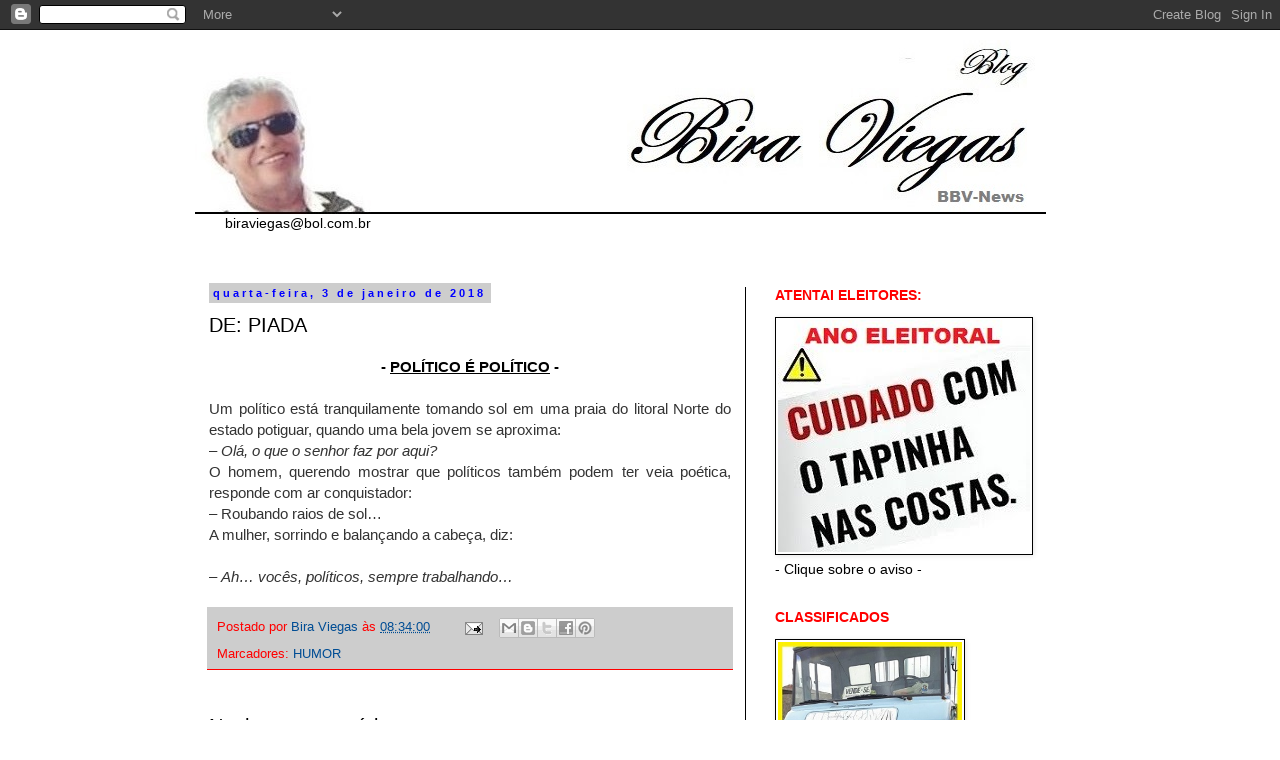

--- FILE ---
content_type: text/html; charset=UTF-8
request_url: https://bira-viegas.blogspot.com/2018/01/de-piada_3.html
body_size: 16333
content:
<!DOCTYPE html>
<html class='v2' dir='ltr' lang='pt-BR'>
<head>
<link href='https://www.blogger.com/static/v1/widgets/335934321-css_bundle_v2.css' rel='stylesheet' type='text/css'/>
<meta content='width=1100' name='viewport'/>
<meta content='text/html; charset=UTF-8' http-equiv='Content-Type'/>
<meta content='blogger' name='generator'/>
<link href='https://bira-viegas.blogspot.com/favicon.ico' rel='icon' type='image/x-icon'/>
<link href='http://bira-viegas.blogspot.com/2018/01/de-piada_3.html' rel='canonical'/>
<link rel="alternate" type="application/atom+xml" title="Bira Viegas - Atom" href="https://bira-viegas.blogspot.com/feeds/posts/default" />
<link rel="alternate" type="application/rss+xml" title="Bira Viegas - RSS" href="https://bira-viegas.blogspot.com/feeds/posts/default?alt=rss" />
<link rel="service.post" type="application/atom+xml" title="Bira Viegas - Atom" href="https://www.blogger.com/feeds/7142240229899211113/posts/default" />

<link rel="alternate" type="application/atom+xml" title="Bira Viegas - Atom" href="https://bira-viegas.blogspot.com/feeds/5386939806062913624/comments/default" />
<!--Can't find substitution for tag [blog.ieCssRetrofitLinks]-->
<meta content='http://bira-viegas.blogspot.com/2018/01/de-piada_3.html' property='og:url'/>
<meta content='DE: PIADA' property='og:title'/>
<meta content=' - POLÍTICO É POLÍTICO  -     Um político está tranquilamente tomando sol em uma praia do litoral Norte do estado potiguar, quando uma bela ...' property='og:description'/>
<title>Bira Viegas: DE: PIADA</title>
<style id='page-skin-1' type='text/css'><!--
/*
-----------------------------------------------
Blogger Template Style
Name:     Simple
Designer: Blogger
URL:      www.blogger.com
----------------------------------------------- */
/* Content
----------------------------------------------- */
body {
font: normal normal 14px Arial, Tahoma, Helvetica, FreeSans, sans-serif;
color: #000000;
background: #ffffff none no-repeat scroll center center;
padding: 0 0 0 0;
}
html body .region-inner {
min-width: 0;
max-width: 100%;
width: auto;
}
h2 {
font-size: 22px;
}
a:link {
text-decoration:none;
color: #004d94;
}
a:visited {
text-decoration:none;
color: #0b5394;
}
a:hover {
text-decoration:underline;
color: #0000ff;
}
.body-fauxcolumn-outer .fauxcolumn-inner {
background: transparent none repeat scroll top left;
_background-image: none;
}
.body-fauxcolumn-outer .cap-top {
position: absolute;
z-index: 1;
height: 400px;
width: 100%;
}
.body-fauxcolumn-outer .cap-top .cap-left {
width: 100%;
background: transparent none repeat-x scroll top left;
_background-image: none;
}
.content-outer {
-moz-box-shadow: 0 0 0 rgba(0, 0, 0, .15);
-webkit-box-shadow: 0 0 0 rgba(0, 0, 0, .15);
-goog-ms-box-shadow: 0 0 0 #333333;
box-shadow: 0 0 0 rgba(0, 0, 0, .15);
margin-bottom: 1px;
}
.content-inner {
padding: 10px 40px;
}
.content-inner {
background-color: #ffffff;
}
/* Header
----------------------------------------------- */
.header-outer {
background: #ffffff none repeat-x scroll 0 -400px;
_background-image: none;
}
.Header h1 {
font: normal normal 42px 'Trebuchet MS',Trebuchet,Verdana,sans-serif;
color: #000000;
text-shadow: 0 0 0 rgba(0, 0, 0, .2);
}
.Header h1 a {
color: #000000;
}
.Header .description {
font-size: 18px;
color: #000000;
}
.header-inner .Header .titlewrapper {
padding: 22px 0;
}
.header-inner .Header .descriptionwrapper {
padding: 0 0;
}
/* Tabs
----------------------------------------------- */
.tabs-inner .section:first-child {
border-top: 0 solid #000000;
}
.tabs-inner .section:first-child ul {
margin-top: -1px;
border-top: 1px solid #000000;
border-left: 1px solid #000000;
border-right: 1px solid #000000;
}
.tabs-inner .widget ul {
background: #ffffff none repeat-x scroll 0 -800px;
_background-image: none;
border-bottom: 1px solid #000000;
margin-top: 0;
margin-left: -30px;
margin-right: -30px;
}
.tabs-inner .widget li a {
display: inline-block;
padding: .6em 1em;
font: normal normal 14px Arial, Tahoma, Helvetica, FreeSans, sans-serif;
color: #000000;
border-left: 1px solid #ffffff;
border-right: 1px solid #000000;
}
.tabs-inner .widget li:first-child a {
border-left: none;
}
.tabs-inner .widget li.selected a, .tabs-inner .widget li a:hover {
color: #000000;
background-color: #e0e0e0;
text-decoration: none;
}
/* Columns
----------------------------------------------- */
.main-outer {
border-top: 0 solid #000000;
}
.fauxcolumn-left-outer .fauxcolumn-inner {
border-right: 1px solid #000000;
}
.fauxcolumn-right-outer .fauxcolumn-inner {
border-left: 1px solid #000000;
}
/* Headings
----------------------------------------------- */
div.widget > h2,
div.widget h2.title {
margin: 0 0 1em 0;
font: normal bold 14px Arial, Tahoma, Helvetica, FreeSans, sans-serif;
color: #ff0000;
}
/* Widgets
----------------------------------------------- */
.widget .zippy {
color: #727272;
text-shadow: 2px 2px 1px rgba(0, 0, 0, .1);
}
.widget .popular-posts ul {
list-style: none;
}
/* Posts
----------------------------------------------- */
h2.date-header {
font: normal bold 11px Arial, Tahoma, Helvetica, FreeSans, sans-serif;
}
.date-header span {
background-color: #cdcdcd;
color: #0000ff;
padding: 0.4em;
letter-spacing: 3px;
margin: inherit;
}
.main-inner {
padding-top: 35px;
padding-bottom: 65px;
}
.main-inner .column-center-inner {
padding: 0 0;
}
.main-inner .column-center-inner .section {
margin: 0 1em;
}
.post {
margin: 0 0 45px 0;
}
h3.post-title, .comments h4 {
font: normal normal 20px Impact, sans-serif;
margin: .75em 0 0;
}
.post-body {
font-size: 110%;
line-height: 1.4;
position: relative;
}
.post-body img, .post-body .tr-caption-container, .Profile img, .Image img,
.BlogList .item-thumbnail img {
padding: 2px;
background: #ffffff;
border: 1px solid #000000;
-moz-box-shadow: 1px 1px 5px rgba(0, 0, 0, .1);
-webkit-box-shadow: 1px 1px 5px rgba(0, 0, 0, .1);
box-shadow: 1px 1px 5px rgba(0, 0, 0, .1);
}
.post-body img, .post-body .tr-caption-container {
padding: 5px;
}
.post-body .tr-caption-container {
color: #000000;
}
.post-body .tr-caption-container img {
padding: 0;
background: transparent;
border: none;
-moz-box-shadow: 0 0 0 rgba(0, 0, 0, .1);
-webkit-box-shadow: 0 0 0 rgba(0, 0, 0, .1);
box-shadow: 0 0 0 rgba(0, 0, 0, .1);
}
.post-header {
margin: 0 0 1.5em;
line-height: 1.6;
font-size: 90%;
}
.post-footer {
margin: 20px -2px 0;
padding: 5px 10px;
color: #ff0000;
background-color: #cdcdcd;
border-bottom: 1px solid #ff0000;
line-height: 1.6;
font-size: 90%;
}
#comments .comment-author {
padding-top: 1.5em;
border-top: 1px solid #000000;
background-position: 0 1.5em;
}
#comments .comment-author:first-child {
padding-top: 0;
border-top: none;
}
.avatar-image-container {
margin: .2em 0 0;
}
#comments .avatar-image-container img {
border: 1px solid #000000;
}
/* Comments
----------------------------------------------- */
.comments .comments-content .icon.blog-author {
background-repeat: no-repeat;
background-image: url([data-uri]);
}
.comments .comments-content .loadmore a {
border-top: 1px solid #727272;
border-bottom: 1px solid #727272;
}
.comments .comment-thread.inline-thread {
background-color: #cdcdcd;
}
.comments .continue {
border-top: 2px solid #727272;
}
/* Accents
---------------------------------------------- */
.section-columns td.columns-cell {
border-left: 1px solid #000000;
}
.blog-pager {
background: transparent url(//www.blogblog.com/1kt/simple/paging_dot.png) repeat-x scroll top center;
}
.blog-pager-older-link, .home-link,
.blog-pager-newer-link {
background-color: #ffffff;
padding: 5px;
}
.footer-outer {
border-top: 1px dashed #bbbbbb;
}
/* Mobile
----------------------------------------------- */
body.mobile  {
background-size: auto;
}
.mobile .body-fauxcolumn-outer {
background: transparent none repeat scroll top left;
}
.mobile .body-fauxcolumn-outer .cap-top {
background-size: 100% auto;
}
.mobile .content-outer {
-webkit-box-shadow: 0 0 3px rgba(0, 0, 0, .15);
box-shadow: 0 0 3px rgba(0, 0, 0, .15);
}
.mobile .tabs-inner .widget ul {
margin-left: 0;
margin-right: 0;
}
.mobile .post {
margin: 0;
}
.mobile .main-inner .column-center-inner .section {
margin: 0;
}
.mobile .date-header span {
padding: 0.1em 10px;
margin: 0 -10px;
}
.mobile h3.post-title {
margin: 0;
}
.mobile .blog-pager {
background: transparent none no-repeat scroll top center;
}
.mobile .footer-outer {
border-top: none;
}
.mobile .main-inner, .mobile .footer-inner {
background-color: #ffffff;
}
.mobile-index-contents {
color: #000000;
}
.mobile-link-button {
background-color: #004d94;
}
.mobile-link-button a:link, .mobile-link-button a:visited {
color: #ffffff;
}
.mobile .tabs-inner .section:first-child {
border-top: none;
}
.mobile .tabs-inner .PageList .widget-content {
background-color: #e0e0e0;
color: #000000;
border-top: 1px solid #000000;
border-bottom: 1px solid #000000;
}
.mobile .tabs-inner .PageList .widget-content .pagelist-arrow {
border-left: 1px solid #000000;
}

--></style>
<style id='template-skin-1' type='text/css'><!--
body {
min-width: 970px;
}
.content-outer, .content-fauxcolumn-outer, .region-inner {
min-width: 970px;
max-width: 970px;
_width: 970px;
}
.main-inner .columns {
padding-left: 0px;
padding-right: 340px;
}
.main-inner .fauxcolumn-center-outer {
left: 0px;
right: 340px;
/* IE6 does not respect left and right together */
_width: expression(this.parentNode.offsetWidth -
parseInt("0px") -
parseInt("340px") + 'px');
}
.main-inner .fauxcolumn-left-outer {
width: 0px;
}
.main-inner .fauxcolumn-right-outer {
width: 340px;
}
.main-inner .column-left-outer {
width: 0px;
right: 100%;
margin-left: -0px;
}
.main-inner .column-right-outer {
width: 340px;
margin-right: -340px;
}
#layout {
min-width: 0;
}
#layout .content-outer {
min-width: 0;
width: 800px;
}
#layout .region-inner {
min-width: 0;
width: auto;
}
body#layout div.add_widget {
padding: 8px;
}
body#layout div.add_widget a {
margin-left: 32px;
}
--></style>
<link href='https://www.blogger.com/dyn-css/authorization.css?targetBlogID=7142240229899211113&amp;zx=f101b3cf-28a9-4d09-a6ae-23c132e3c4ab' media='none' onload='if(media!=&#39;all&#39;)media=&#39;all&#39;' rel='stylesheet'/><noscript><link href='https://www.blogger.com/dyn-css/authorization.css?targetBlogID=7142240229899211113&amp;zx=f101b3cf-28a9-4d09-a6ae-23c132e3c4ab' rel='stylesheet'/></noscript>
<meta name='google-adsense-platform-account' content='ca-host-pub-1556223355139109'/>
<meta name='google-adsense-platform-domain' content='blogspot.com'/>

</head>
<body class='loading variant-simplysimple'>
<div class='navbar section' id='navbar' name='Navbar'><div class='widget Navbar' data-version='1' id='Navbar1'><script type="text/javascript">
    function setAttributeOnload(object, attribute, val) {
      if(window.addEventListener) {
        window.addEventListener('load',
          function(){ object[attribute] = val; }, false);
      } else {
        window.attachEvent('onload', function(){ object[attribute] = val; });
      }
    }
  </script>
<div id="navbar-iframe-container"></div>
<script type="text/javascript" src="https://apis.google.com/js/platform.js"></script>
<script type="text/javascript">
      gapi.load("gapi.iframes:gapi.iframes.style.bubble", function() {
        if (gapi.iframes && gapi.iframes.getContext) {
          gapi.iframes.getContext().openChild({
              url: 'https://www.blogger.com/navbar/7142240229899211113?po\x3d5386939806062913624\x26origin\x3dhttps://bira-viegas.blogspot.com',
              where: document.getElementById("navbar-iframe-container"),
              id: "navbar-iframe"
          });
        }
      });
    </script><script type="text/javascript">
(function() {
var script = document.createElement('script');
script.type = 'text/javascript';
script.src = '//pagead2.googlesyndication.com/pagead/js/google_top_exp.js';
var head = document.getElementsByTagName('head')[0];
if (head) {
head.appendChild(script);
}})();
</script>
</div></div>
<div class='body-fauxcolumns'>
<div class='fauxcolumn-outer body-fauxcolumn-outer'>
<div class='cap-top'>
<div class='cap-left'></div>
<div class='cap-right'></div>
</div>
<div class='fauxborder-left'>
<div class='fauxborder-right'></div>
<div class='fauxcolumn-inner'>
</div>
</div>
<div class='cap-bottom'>
<div class='cap-left'></div>
<div class='cap-right'></div>
</div>
</div>
</div>
<div class='content'>
<div class='content-fauxcolumns'>
<div class='fauxcolumn-outer content-fauxcolumn-outer'>
<div class='cap-top'>
<div class='cap-left'></div>
<div class='cap-right'></div>
</div>
<div class='fauxborder-left'>
<div class='fauxborder-right'></div>
<div class='fauxcolumn-inner'>
</div>
</div>
<div class='cap-bottom'>
<div class='cap-left'></div>
<div class='cap-right'></div>
</div>
</div>
</div>
<div class='content-outer'>
<div class='content-cap-top cap-top'>
<div class='cap-left'></div>
<div class='cap-right'></div>
</div>
<div class='fauxborder-left content-fauxborder-left'>
<div class='fauxborder-right content-fauxborder-right'></div>
<div class='content-inner'>
<header>
<div class='header-outer'>
<div class='header-cap-top cap-top'>
<div class='cap-left'></div>
<div class='cap-right'></div>
</div>
<div class='fauxborder-left header-fauxborder-left'>
<div class='fauxborder-right header-fauxborder-right'></div>
<div class='region-inner header-inner'>
<div class='header section' id='header' name='Cabeçalho'><div class='widget Header' data-version='1' id='Header1'>
<div id='header-inner'>
<a href='https://bira-viegas.blogspot.com/' style='display: block'>
<img alt='Bira Viegas' height='174px; ' id='Header1_headerimg' src='https://blogger.googleusercontent.com/img/b/R29vZ2xl/AVvXsEgLwoWm2pWHZ9EZ5bausR62-52YSPPtmk-_JY18EIimkiIyo6BiP5aypYWDX2ey3JrkgPKa57kLeyScJulh8U75ng6T6zc1eJcFNo4tj7IJFYtZ8XxXeKzHcVU7epPgpk5lIY2iO9k-pD0v/s1600/blog-bira-viegas.jpg' style='display: block' width='851px; '/>
</a>
</div>
</div></div>
</div>
</div>
<div class='header-cap-bottom cap-bottom'>
<div class='cap-left'></div>
<div class='cap-right'></div>
</div>
</div>
</header>
<div class='tabs-outer'>
<div class='tabs-cap-top cap-top'>
<div class='cap-left'></div>
<div class='cap-right'></div>
</div>
<div class='fauxborder-left tabs-fauxborder-left'>
<div class='fauxborder-right tabs-fauxborder-right'></div>
<div class='region-inner tabs-inner'>
<div class='tabs section' id='crosscol' name='Entre colunas'><div class='widget Text' data-version='1' id='Text1'>
<h2 class='title'>A LUTA CONTINUA!</h2>
<div class='widget-content'>
biraviegas@bol.com.br<br /><br />
</div>
<div class='clear'></div>
</div></div>
<div class='tabs no-items section' id='crosscol-overflow' name='Cross-Column 2'></div>
</div>
</div>
<div class='tabs-cap-bottom cap-bottom'>
<div class='cap-left'></div>
<div class='cap-right'></div>
</div>
</div>
<div class='main-outer'>
<div class='main-cap-top cap-top'>
<div class='cap-left'></div>
<div class='cap-right'></div>
</div>
<div class='fauxborder-left main-fauxborder-left'>
<div class='fauxborder-right main-fauxborder-right'></div>
<div class='region-inner main-inner'>
<div class='columns fauxcolumns'>
<div class='fauxcolumn-outer fauxcolumn-center-outer'>
<div class='cap-top'>
<div class='cap-left'></div>
<div class='cap-right'></div>
</div>
<div class='fauxborder-left'>
<div class='fauxborder-right'></div>
<div class='fauxcolumn-inner'>
</div>
</div>
<div class='cap-bottom'>
<div class='cap-left'></div>
<div class='cap-right'></div>
</div>
</div>
<div class='fauxcolumn-outer fauxcolumn-left-outer'>
<div class='cap-top'>
<div class='cap-left'></div>
<div class='cap-right'></div>
</div>
<div class='fauxborder-left'>
<div class='fauxborder-right'></div>
<div class='fauxcolumn-inner'>
</div>
</div>
<div class='cap-bottom'>
<div class='cap-left'></div>
<div class='cap-right'></div>
</div>
</div>
<div class='fauxcolumn-outer fauxcolumn-right-outer'>
<div class='cap-top'>
<div class='cap-left'></div>
<div class='cap-right'></div>
</div>
<div class='fauxborder-left'>
<div class='fauxborder-right'></div>
<div class='fauxcolumn-inner'>
</div>
</div>
<div class='cap-bottom'>
<div class='cap-left'></div>
<div class='cap-right'></div>
</div>
</div>
<!-- corrects IE6 width calculation -->
<div class='columns-inner'>
<div class='column-center-outer'>
<div class='column-center-inner'>
<div class='main section' id='main' name='Principal'><div class='widget Blog' data-version='1' id='Blog1'>
<div class='blog-posts hfeed'>

          <div class="date-outer">
        
<h2 class='date-header'><span>quarta-feira, 3 de janeiro de 2018</span></h2>

          <div class="date-posts">
        
<div class='post-outer'>
<div class='post hentry uncustomized-post-template' itemprop='blogPost' itemscope='itemscope' itemtype='http://schema.org/BlogPosting'>
<meta content='7142240229899211113' itemprop='blogId'/>
<meta content='5386939806062913624' itemprop='postId'/>
<a name='5386939806062913624'></a>
<h3 class='post-title entry-title' itemprop='name'>
DE: PIADA
</h3>
<div class='post-header'>
<div class='post-header-line-1'></div>
</div>
<div class='post-body entry-content' id='post-body-5386939806062913624' itemprop='description articleBody'>
<div style="text-align: center;">
<span style="background-color: white; color: black; font-family: &quot;arial&quot; , &quot;helvetica&quot; , sans-serif;"><b>- <u>POLÍTICO É POLÍTICO</u> -</b></span></div>
<div align="center" style="text-align: justify;">
<span style="color: black; font-family: &quot;arial&quot; , &quot;helvetica&quot; , sans-serif;"><span style="background-color: white; color: #333333; display: inline; float: none; font-style: normal; font-variant: normal; font-weight: 300; letter-spacing: normal; text-align: left; text-decoration: none; text-indent: 0px; text-transform: none; white-space: normal; word-spacing: 0px; word-wrap: break-word;"><b><br /></b></span></span></div>
<div style="text-align: justify;">
<span style="font-family: &quot;arial&quot; , &quot;helvetica&quot; , sans-serif;"><span style="background-color: white; color: #333333; display: inline; float: none; font-style: normal; font-variant: normal; font-weight: 300; letter-spacing: normal; text-align: left; text-decoration: none; text-indent: 0px; text-transform: none; white-space: normal; word-spacing: 0px; word-wrap: break-word;">Um político está tranquilamente tomando sol em uma praia do litoral Norte do estado potiguar, quando uma bela jovem se aproxima:</span><br style="-webkit-text-stroke-width: 0px; background-color: transparent; box-sizing: border-box; color: #333333; font-style: normal; font-variant: normal; font-weight: 300; letter-spacing: normal; orphans: 2; text-align: left; text-decoration: none; text-indent: 0px; text-transform: none; white-space: normal; word-spacing: 0px;" /><span style="background-color: white; color: #333333; display: inline; float: none; font-style: normal; font-variant: normal; font-weight: 300; letter-spacing: normal; text-align: left; text-decoration: none; text-indent: 0px; text-transform: none; white-space: normal; word-spacing: 0px; word-wrap: break-word;"> &#8211; <i>Olá, o que o senhor faz por aqui?</i></span><br style="-webkit-text-stroke-width: 0px; background-color: transparent; box-sizing: border-box; color: #333333; font-style: normal; font-variant: normal; font-weight: 300; letter-spacing: normal; orphans: 2; text-align: left; text-decoration: none; text-indent: 0px; text-transform: none; white-space: normal; word-spacing: 0px;" /><span style="background-color: white; color: #333333; display: inline; float: none; font-style: normal; font-variant: normal; font-weight: 300; letter-spacing: normal; text-align: left; text-decoration: none; text-indent: 0px; text-transform: none; white-space: normal; word-spacing: 0px; word-wrap: break-word;"> O homem, querendo mostrar que políticos também podem ter veia poética, responde com ar conquistador:</span><br style="-webkit-text-stroke-width: 0px; background-color: transparent; box-sizing: border-box; color: #333333; font-style: normal; font-variant: normal; font-weight: 300; letter-spacing: normal; orphans: 2; text-align: left; text-decoration: none; text-indent: 0px; text-transform: none; white-space: normal; word-spacing: 0px;" /><span style="background-color: white; color: #333333; display: inline; float: none; font-style: normal; font-variant: normal; font-weight: 300; letter-spacing: normal; text-align: left; text-decoration: none; text-indent: 0px; text-transform: none; white-space: normal; word-spacing: 0px; word-wrap: break-word;"> &#8211; Roubando raios de sol&#8230;</span><br style="-webkit-text-stroke-width: 0px; background-color: transparent; box-sizing: border-box; color: #333333; font-style: normal; font-variant: normal; font-weight: 300; letter-spacing: normal; orphans: 2; text-align: left; text-decoration: none; text-indent: 0px; text-transform: none; white-space: normal; word-spacing: 0px;" /><span style="background-color: white; color: #333333; display: inline; float: none; font-style: normal; font-variant: normal; font-weight: 300; letter-spacing: normal; text-align: left; text-decoration: none; text-indent: 0px; text-transform: none; white-space: normal; word-spacing: 0px; word-wrap: break-word;"> A mulher, sorrindo e balançando a cabeça, diz:</span></span></div>
<div style="text-align: center;">
<br /></div>
<a name="more"></a><span style="background-color: white; color: #333333; display: inline; float: none; font-family: &quot;helvetica&quot; , &quot;arial&quot; , sans-serif; font-style: normal; font-variant: normal; font-weight: 300; letter-spacing: normal; text-align: left; text-decoration: none; text-indent: 0px; text-transform: none; white-space: normal; word-spacing: 0px; word-wrap: break-word;">&#8211; <i>Ah&#8230; vocês, políticos, sempre trabalhando&#8230;</i></span>
<div style='clear: both;'></div>
</div>
<div class='post-footer'>
<div class='post-footer-line post-footer-line-1'>
<span class='post-author vcard'>
Postado por
<span class='fn' itemprop='author' itemscope='itemscope' itemtype='http://schema.org/Person'>
<meta content='https://www.blogger.com/profile/03689432581993723803' itemprop='url'/>
<a class='g-profile' href='https://www.blogger.com/profile/03689432581993723803' rel='author' title='author profile'>
<span itemprop='name'>Bira Viegas</span>
</a>
</span>
</span>
<span class='post-timestamp'>
às
<meta content='http://bira-viegas.blogspot.com/2018/01/de-piada_3.html' itemprop='url'/>
<a class='timestamp-link' href='https://bira-viegas.blogspot.com/2018/01/de-piada_3.html' rel='bookmark' title='permanent link'><abbr class='published' itemprop='datePublished' title='2018-01-03T08:34:00-03:00'>08:34:00</abbr></a>
</span>
<span class='post-comment-link'>
</span>
<span class='post-icons'>
<span class='item-action'>
<a href='https://www.blogger.com/email-post/7142240229899211113/5386939806062913624' title='Enviar esta postagem'>
<img alt='' class='icon-action' height='13' src='https://resources.blogblog.com/img/icon18_email.gif' width='18'/>
</a>
</span>
<span class='item-control blog-admin pid-707795649'>
<a href='https://www.blogger.com/post-edit.g?blogID=7142240229899211113&postID=5386939806062913624&from=pencil' title='Editar post'>
<img alt='' class='icon-action' height='18' src='https://resources.blogblog.com/img/icon18_edit_allbkg.gif' width='18'/>
</a>
</span>
</span>
<div class='post-share-buttons goog-inline-block'>
<a class='goog-inline-block share-button sb-email' href='https://www.blogger.com/share-post.g?blogID=7142240229899211113&postID=5386939806062913624&target=email' target='_blank' title='Enviar por e-mail'><span class='share-button-link-text'>Enviar por e-mail</span></a><a class='goog-inline-block share-button sb-blog' href='https://www.blogger.com/share-post.g?blogID=7142240229899211113&postID=5386939806062913624&target=blog' onclick='window.open(this.href, "_blank", "height=270,width=475"); return false;' target='_blank' title='Postar no blog!'><span class='share-button-link-text'>Postar no blog!</span></a><a class='goog-inline-block share-button sb-twitter' href='https://www.blogger.com/share-post.g?blogID=7142240229899211113&postID=5386939806062913624&target=twitter' target='_blank' title='Compartilhar no X'><span class='share-button-link-text'>Compartilhar no X</span></a><a class='goog-inline-block share-button sb-facebook' href='https://www.blogger.com/share-post.g?blogID=7142240229899211113&postID=5386939806062913624&target=facebook' onclick='window.open(this.href, "_blank", "height=430,width=640"); return false;' target='_blank' title='Compartilhar no Facebook'><span class='share-button-link-text'>Compartilhar no Facebook</span></a><a class='goog-inline-block share-button sb-pinterest' href='https://www.blogger.com/share-post.g?blogID=7142240229899211113&postID=5386939806062913624&target=pinterest' target='_blank' title='Compartilhar com o Pinterest'><span class='share-button-link-text'>Compartilhar com o Pinterest</span></a>
</div>
</div>
<div class='post-footer-line post-footer-line-2'>
<span class='post-labels'>
Marcadores:
<a href='https://bira-viegas.blogspot.com/search/label/HUMOR' rel='tag'>HUMOR</a>
</span>
</div>
<div class='post-footer-line post-footer-line-3'>
<span class='post-location'>
</span>
</div>
</div>
</div>
<div class='comments' id='comments'>
<a name='comments'></a>
<h4>Nenhum comentário:</h4>
<div id='Blog1_comments-block-wrapper'>
<dl class='avatar-comment-indent' id='comments-block'>
</dl>
</div>
<p class='comment-footer'>
<a href='https://www.blogger.com/comment/fullpage/post/7142240229899211113/5386939806062913624' onclick=''>Postar um comentário</a>
</p>
</div>
</div>

        </div></div>
      
</div>
<div class='blog-pager' id='blog-pager'>
<span id='blog-pager-newer-link'>
<a class='blog-pager-newer-link' href='https://bira-viegas.blogspot.com/2018/01/excesso-de-sorte.html' id='Blog1_blog-pager-newer-link' title='Postagem mais recente'>Postagem mais recente</a>
</span>
<span id='blog-pager-older-link'>
<a class='blog-pager-older-link' href='https://bira-viegas.blogspot.com/2018/01/poesia-popular-nordestina_3.html' id='Blog1_blog-pager-older-link' title='Postagem mais antiga'>Postagem mais antiga</a>
</span>
<a class='home-link' href='https://bira-viegas.blogspot.com/'>Página inicial</a>
</div>
<div class='clear'></div>
<div class='post-feeds'>
<div class='feed-links'>
Assinar:
<a class='feed-link' href='https://bira-viegas.blogspot.com/feeds/5386939806062913624/comments/default' target='_blank' type='application/atom+xml'>Postar comentários (Atom)</a>
</div>
</div>
</div></div>
</div>
</div>
<div class='column-left-outer'>
<div class='column-left-inner'>
<aside>
</aside>
</div>
</div>
<div class='column-right-outer'>
<div class='column-right-inner'>
<aside>
<div class='sidebar section' id='sidebar-right-1'><div class='widget Image' data-version='1' id='Image5'>
<h2>ATENTAI ELEITORES:</h2>
<div class='widget-content'>
<a href='https://bira-viegas.blogspot.com.br/2018/05/atentai-eleitores-2018-e-ano-eleitoral.html'>
<img alt='ATENTAI ELEITORES:' height='232' id='Image5_img' src='https://blogger.googleusercontent.com/img/b/R29vZ2xl/AVvXsEi30CJ3b1HK7Ae9wxTk_Q7Ze4BV8iKc5hXeuA95cq48Oq6sc4GzvizAdPMXh8RPcl18BnfPsL3E7KM7aYv8WoIuwtclGTA0Cu_1mOa54Ps3PhBQOk4x8Cccqab7K8gD905UzPv_bDUnXrKt/s1600/ano+eleitoral.jpg' width='252'/>
</a>
<br/>
<span class='caption'>- Clique sobre o aviso -</span>
</div>
<div class='clear'></div>
</div><div class='widget Image' data-version='1' id='Image12'>
<h2>CLASSIFICADOS</h2>
<div class='widget-content'>
<img alt='CLASSIFICADOS' height='280' id='Image12_img' src='https://blogger.googleusercontent.com/img/b/R29vZ2xl/AVvXsEi4YY7gIK4RrdMdN-yI2l-7U2fSomlT3SqzJczcTXdmwvzwXhE6bf6eMAPqbZB7jx-LI8ogEkOSejGvMPN1_edzPzrqvFsc_i48xr8V_ZPCPkDkBpu7OhsjzUIJtiPLSmdnpB3DbA7tUIVn/s1600/Neguinho.jpg' width='184'/>
<br/>
</div>
<div class='clear'></div>
</div><div class='widget Profile' data-version='1' id='Profile1'>
<h2>Perfil</h2>
<div class='widget-content'>
<a href='https://www.blogger.com/profile/03689432581993723803'><img alt='Minha foto' class='profile-img' height='68' src='//blogger.googleusercontent.com/img/b/R29vZ2xl/AVvXsEhVzDL4Vc4RLpb552Ti7jTteowffvMQEtk7YEULNM72GgYqNwmzsnF2y72qubMV7dZyVE5DYb0PKeRKCk-btlvg-S4buFmPzo1v2CSuQUeonZJzTnGLsYSOMqFkorWTOg/s1600/*' width='80'/></a>
<dl class='profile-datablock'>
<dt class='profile-data'>
<a class='profile-name-link g-profile' href='https://www.blogger.com/profile/03689432581993723803' rel='author' style='background-image: url(//www.blogger.com/img/logo-16.png);'>
Bira Viegas
</a>
</dt>
</dl>
<a class='profile-link' href='https://www.blogger.com/profile/03689432581993723803' rel='author'>Ver meu perfil completo</a>
<div class='clear'></div>
</div>
</div><div class='widget HTML' data-version='1' id='HTML1'>
<h2 class='title'>Tradutor</h2>
<div class='widget-content'>
<div style="border:1px solid #ccc;padding:10px 4px 3px 4px;text-align:center;background-color:#efefef;">
<!--&#8211;GOOGLE TRANSLATE MINI FLAGS&#8211;--><div align="center"><!--&#8211; Add Portuguese to Chinese (Simplified) BETA &#8211;--><a
 target="_blank" rel="nofollow"
 onclick="window.open('http://www.google.com/translate?u='+encodeURIComponent(location.href)+'&langpair=pt%7Czh-CN&hl=pt&ie=UTF8'); return false;"
 title="Google-Translate-Chinese (Simplified) BETA"><img style="border: 0px solid ; cursor: pointer; width: 32px; height: 32px;" alt="Google-Translate-Chinese" src="//lh5.ggpht.com/_mcq01yDJ2uY/Sdke4C8za2I/AAAAAAAAAkU/Mpfn_ntCweU/China.png" title="Google-Translate-Chinese"><!--&#8211; END Portuguese to Chinese (Simplified) BETA&#8211;--><!--&#8211; Add Portuguese to French &#8211;--><a
 target="_blank" rel="nofollow"
 onclick="window.open('http://www.google.com/translate?u='+encodeURIComponent(location.href)+'&langpair=pt%7Cfr&hl=pt&ie=UTF8'); return false;"
 title="Google-Translate-Portuguese to French "><img style="border: 0px solid ; cursor: pointer; width: 32px; height: 32px;" alt="Google-Translate-Portuguese to French" src="//lh4.ggpht.com/_mcq01yDJ2uY/SdkfGSkRgfI/AAAAAAAAAkc/X4E87SASLtA/France.png" title="Google-Translate-Portuguese to French"><!--&#8211; END Portuguese to French &#8211;--><!--&#8211; Add Portuguese to German &#8211;--><a
 target="_blank" rel="nofollow"
 onclick="window.open('http://www.google.com/translate?u='+encodeURIComponent(location.href)+'&langpair=pt%7Cde&hl=pt&ie=UTF8'); return false;"
 title="Google-Translate-Portuguese to German"><img style="border: 0px solid ; cursor: pointer; width: 32px; height: 32px;" alt="Google-Translate-Portuguese to German" src="//lh3.ggpht.com/_mcq01yDJ2uY/Sdke3rFjMUI/AAAAAAAAAkE/o0kR0MfngXA/Germany.png" title="Google-Translate-Portuguese to German"><!--&#8211; END Portuguese to German &#8211;--><!--&#8211; Add Portuguese to Italian &#8211;--><a
 target="_blank" rel="nofollow"
 onclick="window.open('http://www.google.com/translate?u='+encodeURIComponent(location.href)+'&langpair=pt%7Cit&hl=pt&ie=UTF8'); return false;"
 title="Google-Translate-Portuguese to Italian"><img alt="Google-Translate-Portuguese to Italian" style="border: 0px solid ; cursor: pointer; width: 32px; height: 32px;" src="//lh3.ggpht.com/_mcq01yDJ2uY/Sdke2xCmrPI/AAAAAAAAAj0/Jv14yyDo1i4/Italy.png" title="Google-Translate-Portuguese to Italian"><!--&#8211; END Portuguese to Italian &#8211;--><!--&#8211; Add Portuguese to Japanese BETA &#8211;--><a
 target="_blank" rel="nofollow"
 onclick="window.open('http://www.google.com/translate?u='+encodeURIComponent(location.href)+'&langpair=pt%7Cja&hl=pt&ie=UTF8'); return false;"
 title="Google-Translate-Portuguese to Japanese BETA"><img style="border: 0px solid ; cursor: pointer; width: 32px; height: 32px;" alt="Google-Translate-Portuguese to Japanese" src="//lh5.ggpht.com/_mcq01yDJ2uY/Sdke3f2KbNI/AAAAAAAAAj8/xyGLFdUZbVY/Japan.png" title="Google-Translate-Portuguese to Japanese"><!--&#8211; END Portuguese to Japanese BETA &#8211;--><!--&#8211; Add Portuguese to English &#8211;--><a
 target="_blank" rel="nofollow"
 onclick="window.open('http://www.google.com/translate?u='+encodeURIComponent(location.href)+'&langpair=pt%7Cen&en=pt&en=UTF8'); return false;"
 title="Google-Translate-Portuguese to English "><img style="border: 0px solid ; cursor: pointer; width: 32px; height: 32px;" alt="Google-Translate-Portuguese to English" src="//lh4.ggpht.com/_mcq01yDJ2uY/SdkhG4bjxqI/AAAAAAAAAks/Ws6AzZdnZTw/United%20States%20of%20America%20%28USA%29.png" title="Google-Translate-Portuguese to English"><!--&#8211; END Portuguese to English &#8211;--><!--&#8211; Add Portuguese to Russian BETA &#8211;--><a
 target="_blank" rel="nofollow"
 onclick="window.open('http://www.google.com/translate?u='+encodeURIComponent(location.href)+'&langpair=pt%7Cru&hl=pt&ie=UTF8'); return false;"
 title="Google-Translate-Portuguese to Russian BETA "><img style="border: 0px solid ; cursor: pointer; width: 32px; height: 32px;" alt="Google-Translate-Portuguese to Russian" src="//lh5.ggpht.com/_mcq01yDJ2uY/SdkfGVESWsI/AAAAAAAAAkk/-ruu99vFElQ/Russian%20Federation.png" title="Google-Translate-Portuguese to Russian"><!--&#8211; END Portuguese to Russian BETA &#8211;--><!--&#8211; Add Portuguese to Spanish &#8211;--><a
 target="_blank" rel="nofollow"
 onclick="window.open('http://www.google.com/translate?u='+encodeURIComponent(location.href)+'&langpair=pt%7Ces&hl=pt&ie=UTF8'); return false;"
 title="Google-Translate-Portuguese to Spanish "><img style="border: 0px solid ; cursor: pointer; width: 32px; height: 32px;" alt="Google-Translate-Portuguese to Spanish" src="//lh3.ggpht.com/_mcq01yDJ2uY/Sdke312ethI/AAAAAAAAAkM/KeACgltRc38/Spain.png" title="Google-Translate-Portuguese to Spanish"><!--&#8211; END Portuguese to Spanish &#8211;-->
<center><a href="http://www.dicasblogger.com.br/2009/04/translator-widget-tradutor-para-blogs.html" target="_blank"><small>Translator Widget by Dicas Blogger</small></a></center> </img
></a
></img
></a
></img
></a
></img
></a
></img
></a
></img
></a
></img
></a
></img
></a
></div></div>
</div>
<div class='clear'></div>
</div><div class='widget BlogSearch' data-version='1' id='BlogSearch1'>
<h2 class='title'>Pesquisar este blog</h2>
<div class='widget-content'>
<div id='BlogSearch1_form'>
<form action='https://bira-viegas.blogspot.com/search' class='gsc-search-box' target='_top'>
<table cellpadding='0' cellspacing='0' class='gsc-search-box'>
<tbody>
<tr>
<td class='gsc-input'>
<input autocomplete='off' class='gsc-input' name='q' size='10' title='search' type='text' value=''/>
</td>
<td class='gsc-search-button'>
<input class='gsc-search-button' title='search' type='submit' value='Pesquisar'/>
</td>
</tr>
</tbody>
</table>
</form>
</div>
</div>
<div class='clear'></div>
</div><div class='widget BlogArchive' data-version='1' id='BlogArchive1'>
<h2>Arquivo do blog</h2>
<div class='widget-content'>
<div id='ArchiveList'>
<div id='BlogArchive1_ArchiveList'>
<select id='BlogArchive1_ArchiveMenu'>
<option value=''>Arquivo do blog</option>
<option value='https://bira-viegas.blogspot.com/2018/08/'>agosto (39)</option>
<option value='https://bira-viegas.blogspot.com/2018/07/'>julho (65)</option>
<option value='https://bira-viegas.blogspot.com/2018/06/'>junho (4)</option>
<option value='https://bira-viegas.blogspot.com/2018/05/'>maio (11)</option>
<option value='https://bira-viegas.blogspot.com/2018/04/'>abril (35)</option>
<option value='https://bira-viegas.blogspot.com/2018/03/'>março (38)</option>
<option value='https://bira-viegas.blogspot.com/2018/02/'>fevereiro (12)</option>
<option value='https://bira-viegas.blogspot.com/2018/01/'>janeiro (79)</option>
<option value='https://bira-viegas.blogspot.com/2017/12/'>dezembro (93)</option>
<option value='https://bira-viegas.blogspot.com/2017/11/'>novembro (112)</option>
<option value='https://bira-viegas.blogspot.com/2017/10/'>outubro (115)</option>
<option value='https://bira-viegas.blogspot.com/2017/09/'>setembro (124)</option>
<option value='https://bira-viegas.blogspot.com/2017/08/'>agosto (98)</option>
<option value='https://bira-viegas.blogspot.com/2017/07/'>julho (92)</option>
<option value='https://bira-viegas.blogspot.com/2017/06/'>junho (93)</option>
<option value='https://bira-viegas.blogspot.com/2017/05/'>maio (92)</option>
<option value='https://bira-viegas.blogspot.com/2017/04/'>abril (101)</option>
<option value='https://bira-viegas.blogspot.com/2017/03/'>março (108)</option>
<option value='https://bira-viegas.blogspot.com/2017/02/'>fevereiro (102)</option>
<option value='https://bira-viegas.blogspot.com/2017/01/'>janeiro (157)</option>
<option value='https://bira-viegas.blogspot.com/2016/12/'>dezembro (126)</option>
<option value='https://bira-viegas.blogspot.com/2016/11/'>novembro (117)</option>
<option value='https://bira-viegas.blogspot.com/2016/10/'>outubro (92)</option>
<option value='https://bira-viegas.blogspot.com/2016/09/'>setembro (53)</option>
<option value='https://bira-viegas.blogspot.com/2016/08/'>agosto (74)</option>
<option value='https://bira-viegas.blogspot.com/2016/07/'>julho (116)</option>
<option value='https://bira-viegas.blogspot.com/2016/06/'>junho (128)</option>
<option value='https://bira-viegas.blogspot.com/2016/05/'>maio (114)</option>
<option value='https://bira-viegas.blogspot.com/2016/04/'>abril (84)</option>
<option value='https://bira-viegas.blogspot.com/2016/03/'>março (133)</option>
<option value='https://bira-viegas.blogspot.com/2016/02/'>fevereiro (104)</option>
<option value='https://bira-viegas.blogspot.com/2016/01/'>janeiro (136)</option>
<option value='https://bira-viegas.blogspot.com/2015/12/'>dezembro (131)</option>
<option value='https://bira-viegas.blogspot.com/2015/11/'>novembro (101)</option>
<option value='https://bira-viegas.blogspot.com/2015/10/'>outubro (123)</option>
<option value='https://bira-viegas.blogspot.com/2015/09/'>setembro (145)</option>
<option value='https://bira-viegas.blogspot.com/2015/08/'>agosto (119)</option>
<option value='https://bira-viegas.blogspot.com/2015/07/'>julho (141)</option>
<option value='https://bira-viegas.blogspot.com/2015/06/'>junho (145)</option>
<option value='https://bira-viegas.blogspot.com/2015/05/'>maio (105)</option>
<option value='https://bira-viegas.blogspot.com/2015/04/'>abril (108)</option>
<option value='https://bira-viegas.blogspot.com/2015/03/'>março (133)</option>
<option value='https://bira-viegas.blogspot.com/2015/02/'>fevereiro (126)</option>
<option value='https://bira-viegas.blogspot.com/2015/01/'>janeiro (142)</option>
<option value='https://bira-viegas.blogspot.com/2014/12/'>dezembro (150)</option>
<option value='https://bira-viegas.blogspot.com/2014/11/'>novembro (160)</option>
<option value='https://bira-viegas.blogspot.com/2014/10/'>outubro (130)</option>
<option value='https://bira-viegas.blogspot.com/2014/09/'>setembro (134)</option>
<option value='https://bira-viegas.blogspot.com/2014/08/'>agosto (134)</option>
<option value='https://bira-viegas.blogspot.com/2014/07/'>julho (117)</option>
<option value='https://bira-viegas.blogspot.com/2014/06/'>junho (115)</option>
<option value='https://bira-viegas.blogspot.com/2014/05/'>maio (108)</option>
<option value='https://bira-viegas.blogspot.com/2014/04/'>abril (36)</option>
<option value='https://bira-viegas.blogspot.com/2014/03/'>março (92)</option>
<option value='https://bira-viegas.blogspot.com/2014/02/'>fevereiro (62)</option>
<option value='https://bira-viegas.blogspot.com/2014/01/'>janeiro (182)</option>
<option value='https://bira-viegas.blogspot.com/2013/12/'>dezembro (139)</option>
<option value='https://bira-viegas.blogspot.com/2013/11/'>novembro (140)</option>
<option value='https://bira-viegas.blogspot.com/2013/10/'>outubro (157)</option>
<option value='https://bira-viegas.blogspot.com/2013/09/'>setembro (94)</option>
<option value='https://bira-viegas.blogspot.com/2013/08/'>agosto (127)</option>
<option value='https://bira-viegas.blogspot.com/2013/07/'>julho (151)</option>
<option value='https://bira-viegas.blogspot.com/2013/06/'>junho (90)</option>
<option value='https://bira-viegas.blogspot.com/2013/05/'>maio (77)</option>
<option value='https://bira-viegas.blogspot.com/2013/04/'>abril (93)</option>
<option value='https://bira-viegas.blogspot.com/2013/03/'>março (143)</option>
<option value='https://bira-viegas.blogspot.com/2013/02/'>fevereiro (138)</option>
<option value='https://bira-viegas.blogspot.com/2013/01/'>janeiro (75)</option>
<option value='https://bira-viegas.blogspot.com/2012/12/'>dezembro (69)</option>
<option value='https://bira-viegas.blogspot.com/2012/11/'>novembro (66)</option>
<option value='https://bira-viegas.blogspot.com/2012/10/'>outubro (135)</option>
<option value='https://bira-viegas.blogspot.com/2012/09/'>setembro (142)</option>
<option value='https://bira-viegas.blogspot.com/2012/08/'>agosto (131)</option>
<option value='https://bira-viegas.blogspot.com/2012/07/'>julho (65)</option>
<option value='https://bira-viegas.blogspot.com/2012/06/'>junho (116)</option>
<option value='https://bira-viegas.blogspot.com/2012/05/'>maio (100)</option>
<option value='https://bira-viegas.blogspot.com/2012/04/'>abril (133)</option>
<option value='https://bira-viegas.blogspot.com/2012/03/'>março (105)</option>
<option value='https://bira-viegas.blogspot.com/2012/02/'>fevereiro (118)</option>
<option value='https://bira-viegas.blogspot.com/2012/01/'>janeiro (107)</option>
<option value='https://bira-viegas.blogspot.com/2011/12/'>dezembro (95)</option>
<option value='https://bira-viegas.blogspot.com/2011/11/'>novembro (89)</option>
<option value='https://bira-viegas.blogspot.com/2011/10/'>outubro (67)</option>
<option value='https://bira-viegas.blogspot.com/2011/09/'>setembro (91)</option>
<option value='https://bira-viegas.blogspot.com/2011/08/'>agosto (42)</option>
<option value='https://bira-viegas.blogspot.com/2011/07/'>julho (35)</option>
<option value='https://bira-viegas.blogspot.com/2011/06/'>junho (86)</option>
<option value='https://bira-viegas.blogspot.com/2011/05/'>maio (69)</option>
<option value='https://bira-viegas.blogspot.com/2011/04/'>abril (75)</option>
<option value='https://bira-viegas.blogspot.com/2011/03/'>março (72)</option>
<option value='https://bira-viegas.blogspot.com/2011/02/'>fevereiro (58)</option>
<option value='https://bira-viegas.blogspot.com/2011/01/'>janeiro (70)</option>
<option value='https://bira-viegas.blogspot.com/2010/12/'>dezembro (60)</option>
<option value='https://bira-viegas.blogspot.com/2010/11/'>novembro (68)</option>
<option value='https://bira-viegas.blogspot.com/2010/10/'>outubro (93)</option>
<option value='https://bira-viegas.blogspot.com/2010/09/'>setembro (63)</option>
<option value='https://bira-viegas.blogspot.com/2010/08/'>agosto (82)</option>
<option value='https://bira-viegas.blogspot.com/2010/07/'>julho (78)</option>
<option value='https://bira-viegas.blogspot.com/2010/06/'>junho (75)</option>
<option value='https://bira-viegas.blogspot.com/2010/05/'>maio (80)</option>
<option value='https://bira-viegas.blogspot.com/2010/04/'>abril (61)</option>
<option value='https://bira-viegas.blogspot.com/2010/03/'>março (62)</option>
<option value='https://bira-viegas.blogspot.com/2010/02/'>fevereiro (34)</option>
<option value='https://bira-viegas.blogspot.com/2010/01/'>janeiro (43)</option>
<option value='https://bira-viegas.blogspot.com/2009/12/'>dezembro (76)</option>
<option value='https://bira-viegas.blogspot.com/2009/11/'>novembro (24)</option>
</select>
</div>
</div>
<div class='clear'></div>
</div>
</div><div class='widget Followers' data-version='1' id='Followers1'>
<div class='widget-content'>
<div id='Followers1-wrapper'>
<div style='margin-right:2px;'>
<div><script type="text/javascript" src="https://apis.google.com/js/platform.js"></script>
<div id="followers-iframe-container"></div>
<script type="text/javascript">
    window.followersIframe = null;
    function followersIframeOpen(url) {
      gapi.load("gapi.iframes", function() {
        if (gapi.iframes && gapi.iframes.getContext) {
          window.followersIframe = gapi.iframes.getContext().openChild({
            url: url,
            where: document.getElementById("followers-iframe-container"),
            messageHandlersFilter: gapi.iframes.CROSS_ORIGIN_IFRAMES_FILTER,
            messageHandlers: {
              '_ready': function(obj) {
                window.followersIframe.getIframeEl().height = obj.height;
              },
              'reset': function() {
                window.followersIframe.close();
                followersIframeOpen("https://www.blogger.com/followers/frame/7142240229899211113?colors\x3dCgt0cmFuc3BhcmVudBILdHJhbnNwYXJlbnQaByMwMDAwMDAiByMwMDRkOTQqByNmZmZmZmYyByNmZjAwMDA6ByMwMDAwMDBCByMwMDRkOTRKByM3MjcyNzJSByMwMDRkOTRaC3RyYW5zcGFyZW50\x26pageSize\x3d21\x26hl\x3dpt-BR\x26origin\x3dhttps://bira-viegas.blogspot.com");
              },
              'open': function(url) {
                window.followersIframe.close();
                followersIframeOpen(url);
              }
            }
          });
        }
      });
    }
    followersIframeOpen("https://www.blogger.com/followers/frame/7142240229899211113?colors\x3dCgt0cmFuc3BhcmVudBILdHJhbnNwYXJlbnQaByMwMDAwMDAiByMwMDRkOTQqByNmZmZmZmYyByNmZjAwMDA6ByMwMDAwMDBCByMwMDRkOTRKByM3MjcyNzJSByMwMDRkOTRaC3RyYW5zcGFyZW50\x26pageSize\x3d21\x26hl\x3dpt-BR\x26origin\x3dhttps://bira-viegas.blogspot.com");
  </script></div>
</div>
</div>
<div class='clear'></div>
</div>
</div><div class='widget Image' data-version='1' id='Image3'>
<h2>Antigo Blog</h2>
<div class='widget-content'>
<a href='http://www.biraviegas.blogspot.com'>
<img alt='Antigo Blog' height='35' id='Image3_img' src='https://blogger.googleusercontent.com/img/b/R29vZ2xl/AVvXsEhiHV5geIpGEqMUxbcPTf_z_AElUrAMtuvOzsupjVePKEa6-EnjWwl4-0ggl5XRMy23aLveIf7XS3g6gx-kARzDOkLZMGbBKixAcnZqUXXRuIwQoad4Ad6gy4JMPcJ1mHZ9PsIwQq4k8uWn/s229/logotipo_Blog.jpg' width='229'/>
</a>
<br/>
</div>
<div class='clear'></div>
</div><div class='widget Image' data-version='1' id='Image1'>
<h2>Fotoblog</h2>
<div class='widget-content'>
<a href='http://biraviegas.nafoto.net/'>
<img alt='Fotoblog' height='115' id='Image1_img' src='https://blogger.googleusercontent.com/img/b/R29vZ2xl/AVvXsEh8giJbuOFrwZf0XLcFofSgi7uszG5vW9DyuYeY5exONhMKTxutSMD_4Ot6TLeL9MQY0J3ANr3MZFMabKvBuOX6k6BWl1mvi3qBZEEqxWXDwAPIY51NecA-AXy9WumUrGG47sqiyF9LTEg/s330/banner_fotoblog_bira_viegas.jpg' width='204'/>
</a>
<br/>
</div>
<div class='clear'></div>
</div><div class='widget LinkList' data-version='1' id='LinkList1'>
<h2>- BLOGS - PLATAFORMAS - PORTAIS - SITES -</h2>
<div class='widget-content'>
<ul>
<li><a href='https://www.youtube.com/channel/UC_9RJ1s1aTeU6_wXktlEl2w?disable_polymer=true'>- Site YOUTUBE - Bira Viegas</a></li>
<li><a href='http://livrevozdopovo.blogspot.com.br/'>. Blog A VOZ DO POVO</a></li>
<li><a href='http://anchietafotofranca.blogspot.com/'>. Blog ANCHIETA FRANÇA</a></li>
<li><a href='http://anselmosantana.com.br/'>. Blog ANSELMO SANTANA</a></li>
<li><a href='http://www.assessorn.com/'>. Blog ASSESSORN</a></li>
<li><a href='http://www.blogbarrapesada.com'>. Blog BARRA PESADA</a></li>
<li><a href='http://brejeirodasaguas.blogspot.com/'>. Blog BREJEIRO DAS ÁGUAS</a></li>
<li><a href='http://www.canindesilva.com/'>. Blog CANINDÉ SILVA</a></li>
<li><a href='http://carnaubaemfoco.blogspot.com.br/'>. Blog CARNAÚBA EM FOCO</a></li>
<li><a href='https://chargistaclaudio.blogspot.com/'>. Blog CHARGISTA CLÁUDIO</a></li>
<li><a href='http://colunacarlosmagno.blogspot.com.br/'>. Blog COLUNA GOL DE PLACA</a></li>
<li><a href='http://www.blogdedaltroemerenciano.com.br/'>. Blog de DALTRO EMERENCIANO</a></li>
<li><a href='http://blogdjainidesouza.blogspot.com.br/'>. Blog DJAINI DE SOUZA</a></li>
<li><a href='http://blogdobg.com.br/'>. Blog do BG</a></li>
<li><a href='http://blogdoprimo.com.br/'>. Blog do PRIMO</a></li>
<li><a href='http://blogdototinha.blogspot.com.br/'>. Blog do TOTINHA</a></li>
<li><a href='http://elielbezerra.blogspot.com.br/'>. Blog ELIEL BEZERRA</a></li>
<li><a href='http://francilenogois.blogspot.com.br/'>. Blog FRANCILENO GOIS</a></li>
<li><a href='https://novobardeferreirinha.blogspot.com.br/'>. Blog NOVO BAR DE FERREIRINHA</a></li>
<li><a href='http://www.robsonpiresxerife.com'>. Blog ROBSON PIRES</a></li>
<li><a href='http://www.sneri.blog.br/'>. Blog SUÉBSTER NERI</a></li>
<li><a href='http://blogdotoscanoneto.blogspot.com.br/'>. Blog TOSCANO NETO</a></li>
<li><a href='https://www.google.com.br/?gws_rd=ssl'>+ Plataforma GOOGLE</a></li>
<li><a href='http://190rn.com/'>= Portal 190RN</a></li>
<li><a href='http://agorarn.com.br/'>= Portal AGORA RN</a></li>
<li><a href='http://ansabrasil.com.br/'>= Portal ANSA/Brasil</a></li>
<li><a href='http://www.bbc.com/portuguese'>= Portal BBC/Brasil</a></li>
<li><a href='https://www.bol.uol.com.br/'>= Portal BOL</a></li>
<li><a href='https://www.brasil247.com/'>= Portal BRASIL247</a></li>
<li><a href='http://jardimdoserido.rn.gov.br/'>= Portal da PREFEITURA DE JARDIM DO SERIDÓ (RN)</a></li>
<li><a href='https://epoca.globo.com/'>= Portal da REVISTA ÉPOCA</a></li>
<li><a href='https://istoe.com.br/'>= Portal da REVISTA ISTOÉ</a></li>
<li><a href='https://veja.abril.com.br/'>= Portal da REVISTA VEJA</a></li>
<li><a href='http://www.diariodopoder.com.br/'>= Portal DIÁRIO DO PODER</a></li>
<li><a href='http://www.ebc.com.br/'>= Portal EBC</a></li>
<li><a href='http://g1.globo.com/'>= Portal G1</a></li>
<li><a href='https://plus.google.com/'>= Portal GOOGLE +</a></li>
<li><a href='https://www.ig.com.br/'>= Portal IG</a></li>
<li><a href='http://www.imprensaviva.com/'>= Portal IMPRENSA VIVA</a></li>
<li><a href='http://portalnoar.com.br/'>= Portal NO AR</a></li>
<li><a href='http://www.nominuto.com/'>= Portal NOMINUTO</a></li>
<li><a href='https://www.oantagonista.com/'>= Portal O ANTAGONISTA</a></li>
<li><a href='https://www.r7.com/'>= Portal R7</a></li>
<li><a href='https://www.terra.com.br/'>= Portal TERRA</a></li>
<li><a href='https://br.yahoo.com/'>= Portal YAHOO</a></li>
</ul>
<div class='clear'></div>
</div>
</div><div class='widget Image' data-version='1' id='Image6'>
<h2>BRASIL: QUANTO JÁ PAGAMOS DE IMPOSTOS EM 2018</h2>
<div class='widget-content'>
<a href='https://impostometro.com.br/'>
<img alt='BRASIL: QUANTO JÁ PAGAMOS DE IMPOSTOS EM 2018' height='174' id='Image6_img' src='https://blogger.googleusercontent.com/img/b/R29vZ2xl/AVvXsEhlrhhcP_Lts6GVcVu1tEpb7dtUGBSAnFI3GA6qbXynL1AmGAPoBdmOJ0aNVaYH0ch75LgjgqLwRU2jRV6hZNyfz0gqgLTZtqVGt_4IuFREFNmWxGw__vjl7Bl4cHlwyR3zNEmkjRv45UXo/s280/brasil.png' width='172'/>
</a>
<br/>
<span class='caption'>- CLIQUE SOBRE O CARTAZ -</span>
</div>
<div class='clear'></div>
</div><div class='widget Image' data-version='1' id='Image11'>
<h2>Reclame Publicitário</h2>
<div class='widget-content'>
<a href='http://www.amazan.com.br/'>
<img alt='Reclame Publicitário' height='140' id='Image11_img' src='https://blogger.googleusercontent.com/img/b/R29vZ2xl/AVvXsEjgwwoc1Jk72OSBbXiSJFqfLycYpmTEtXDe9mCSYWrDIbnSCuArfeK_yeJCb-dVXGYymk9x61ZYbu27EDVhmKkOz_oyvaflmHhy0DAY31q-Muuaqf8CBR7yAujuSeEdh0Hcrg3-nasCUGc0/s280/amazan.jpg' width='195'/>
</a>
<br/>
</div>
<div class='clear'></div>
</div><div class='widget Image' data-version='1' id='Image4'>
<h2>Reclame Publicitário</h2>
<div class='widget-content'>
<a href='http://www.leticce.com.br/'>
<img alt='Reclame Publicitário' height='196' id='Image4_img' src='https://blogger.googleusercontent.com/img/b/R29vZ2xl/AVvXsEhniZ4Juutx0VvZsjqXNgrxXt6Z3_JnowBfWhtpGn_uKVTLYA5UQbFHFGd_gcN6WD1xIDfkIUOLw1rzS4JwWkSXMnW_RK6Ouy6PL-TVH1eFWi_mmUiK9Wj5FaYVl0gWbpTfxlQzN33eLKo/s1600/leticce.jpg' width='199'/>
</a>
<br/>
</div>
<div class='clear'></div>
</div><div class='widget Image' data-version='1' id='Image8'>
<h2>Reclame Publicitário</h2>
<div class='widget-content'>
<a href='https://www.google.com.br/search?dcr=0&ei=ay33WZbCFoigwgTVh5Qo&q=A%20CASERNA&oq=A+CASERNA&gs_l=psy-ab.3..0l9.3839.5488.0.5791.9.9.0.0.0.0.314.1320.0j4j1j1.6.0....0...1.1.64.psy-ab..3.6.1315...0i131k1j0i67k1.0.EizYOK0S7Qs&npsic=0&rflfq=1&rlha=0&rllag=-6131837,-36153099,110013&tbm=lcl&rldimm=9497694119353738646&ved=0ahUKEwixu8GmvpjXAhXLjpAKHThDDJYQvS4IRjAA&rldoc=1&tbs=lrf:!2m1!1e2!2m1!1e3!3sIAE,lf:1,lf_ui:10#rlfi=hd:;si:9497694119353738646;mv:!1m3!1d366285.54154381907!2d-36.1530992!3d-6.1318379!2m3!1f0!2f0!3f0!3m2!1i764!2i277!4f13.1;tbs:lrf:!2m1!1e2!2m1!1e3!3sIAE,lf:1,lf_ui:10'>
<img alt='Reclame Publicitário' height='149' id='Image8_img' src='https://blogger.googleusercontent.com/img/b/R29vZ2xl/AVvXsEiNRcYf1mjmrc-lqdRUJwswDYWA5wIp04ykucrMpT8sM-oWu0QGv0INfcSdm5keI59zJtxiDad8ZZCbRr2fsIyebNO_yhxiU7hgss1ua2WepNkqI5MhTMbeGiFYT6wSM1hVhPJkriYgFdU/s330/reclame_a_caserna.jpg' width='200'/>
</a>
<br/>
</div>
<div class='clear'></div>
</div><div class='widget Image' data-version='1' id='Image7'>
<h2>Reclame Publicitário</h2>
<div class='widget-content'>
<img alt='Reclame Publicitário' height='137' id='Image7_img' src='https://blogger.googleusercontent.com/img/b/R29vZ2xl/AVvXsEjPhKkAKqtgkin6HgQ0UD6k8l10Jtn_vGnr4LXLESv0pkqGIFKBMhShRWoHlSq1O7llhKPi1YARtyXGS0vpDm0wvVb3VRSNRIQuPNw3a8mExLGLNmQXSX0QXMSswYZiSzodDzTy4zwwCYY/s330/foto_bira_viegas_cd_rn_churrascaria_netinho.jpg' width='203'/>
<br/>
</div>
<div class='clear'></div>
</div><div class='widget Image' data-version='1' id='Image10'>
<h2>Reclame Publicitário</h2>
<div class='widget-content'>
<a href='http://bira-viegas.blogspot.com.br/2017/03/em-jardim-do-serido-e-carnauba-dos_28.html'>
<img alt='Reclame Publicitário' height='214' id='Image10_img' src='https://blogger.googleusercontent.com/img/b/R29vZ2xl/AVvXsEjW2RPx5k9-_smtTk4PCsKQpTNiFy-tqJF_Cjaf-GfE6O2uFQ2BBkBOY_rRXrhOe-sFCVxpmtz5p703gAMp57Gckl2Z7rlbbIE3yukfv6T5Xuw5t1KYeMqUNeRdfMD2AD5Ho41rmdfOvkY/s280/14595826_1066991566752043_4749592031514579973_n.jpg' width='280'/>
</a>
<br/>
</div>
<div class='clear'></div>
</div><div class='widget Image' data-version='1' id='Image9'>
<h2>Reclame  Publicitário</h2>
<div class='widget-content'>
<a href='http://bira-viegas.blogspot.com.br/2014/07/blog-bira-viegas-recomenda.html'>
<img alt='Reclame  Publicitário' height='280' id='Image9_img' src='https://blogger.googleusercontent.com/img/b/R29vZ2xl/AVvXsEj4r4GB-FWwfhTe-gFlZVa5z1EEu2yYTGGq7ZY2n-mRswO67hkTGkzbaxkyFKuaU-w3Otxx6i_JDu3BKznCBroP4P2MHWckg5jBZWOj0kVymBszUDtKx2kavar6ImxDBMv-_SlcmahEUWk/s280/bbbbb+006.jpg' width='279'/>
</a>
<br/>
</div>
<div class='clear'></div>
</div><div class='widget Image' data-version='1' id='Image2'>
<div class='widget-content'>
<a href='https://pt.wikipedia.org/wiki/Santo_Expedito'>
<img alt='' height='259' id='Image2_img' src='https://blogger.googleusercontent.com/img/b/R29vZ2xl/AVvXsEii6XqjGbd2wnLQXSEiGB-QuX1HyMKnxw1LuFaun4taV8dw8VDob8mryUyWLpaYnuQygoSg1SdE1Nq2huyaIEeYRlkAXu9-5QgTBerQhbN8_TeKNlz6_uKv6qaMyrFjxOCpXbX90UuWb80U/s760/santo_expedito.jpg' width='350'/>
</a>
<br/>
</div>
<div class='clear'></div>
</div></div>
<table border='0' cellpadding='0' cellspacing='0' class='section-columns columns-2'>
<tbody>
<tr>
<td class='first columns-cell'>
<div class='sidebar section' id='sidebar-right-2-1'><div class='widget Stats' data-version='1' id='Stats1'>
<h2>Total de visualizações de página</h2>
<div class='widget-content'>
<div id='Stats1_content' style='display: none;'>
<span class='counter-wrapper graph-counter-wrapper' id='Stats1_totalCount'>
</span>
<div class='clear'></div>
</div>
</div>
</div></div>
</td>
<td class='columns-cell'>
<div class='sidebar section' id='sidebar-right-2-2'><div class='widget BloggerButton' data-version='1' id='BloggerButton1'>
<div class='widget-content'>
<a href='https://www.blogger.com'><img alt="Powered By Blogger" src="//img1.blogblog.com/html/buttons/blogger-powerby-blue.gif"></a>
<div class='clear'></div>
</div>
</div><div class='widget HTML' data-version='1' id='HTML4'>
<h2 class='title'>CURTINDO O BBV...</h2>
<div class='widget-content'>
<!-- Inicio Codigo Visitas online gratis opromo.com  -->
<script language="Javascript" src="//www.opromo.com/servicos/usuariosonline/useronline.php?site=sitehttpsbira-viegasblogspotcombr&amp;corfont1=C60000&amp;texto=1&amp;formato=negrito&amp;tipo=arial&amp;tamanho=3&amp;simbo=1" type="text/javascript"></script>
<!-- Fim Codigo Visitas online gratis opromo.com  -->
</div>
<div class='clear'></div>
</div></div>
</td>
</tr>
</tbody>
</table>
<div class='sidebar no-items section' id='sidebar-right-3'></div>
</aside>
</div>
</div>
</div>
<div style='clear: both'></div>
<!-- columns -->
</div>
<!-- main -->
</div>
</div>
<div class='main-cap-bottom cap-bottom'>
<div class='cap-left'></div>
<div class='cap-right'></div>
</div>
</div>
<footer>
<div class='footer-outer'>
<div class='footer-cap-top cap-top'>
<div class='cap-left'></div>
<div class='cap-right'></div>
</div>
<div class='fauxborder-left footer-fauxborder-left'>
<div class='fauxborder-right footer-fauxborder-right'></div>
<div class='region-inner footer-inner'>
<div class='foot section' id='footer-1'><div class='widget Text' data-version='1' id='Text3'>
<div class='widget-content'>
<h2 class="title">Aviso</h2>  O <i><span =""  style="color:red;"><b>Blog Bira Viegas</b></span></i> publica imagens, textos e vídeos próprios e outros encontrados na internet.<br />Caso    você   possua   direitos sobre  qualquer  postagem  e  não concorde com a  publicação do material neste espaço eletrônico, nos  avise  da  sua   insatisfação para que o material seja retirado imediatamente!                                                                                     Os comentários são de responsabilidade exclusiva de seus autores e não representam a opinião deste blog.<br /><br />Envie seu pedido para: <a href="mailto:biraviegas@bol.com.br">biraviegas@bol.com.br</a>
</div>
<div class='clear'></div>
</div></div>
<!-- outside of the include in order to lock Attribution widget -->
<div class='foot section' id='footer-3' name='Rodapé'><div class='widget Attribution' data-version='1' id='Attribution1'>
<div class='widget-content' style='text-align: center;'>
Blog Bira Viegas - MATÉRIAS E FOTOS LIBERADAS PARA PUBLICAÇÃO MEDIANTE CITAÇÃO DA FONTE . Tema Simples. Tecnologia do <a href='https://www.blogger.com' target='_blank'>Blogger</a>.
</div>
<div class='clear'></div>
</div></div>
</div>
</div>
<div class='footer-cap-bottom cap-bottom'>
<div class='cap-left'></div>
<div class='cap-right'></div>
</div>
</div>
</footer>
<!-- content -->
</div>
</div>
<div class='content-cap-bottom cap-bottom'>
<div class='cap-left'></div>
<div class='cap-right'></div>
</div>
</div>
</div>
<script type='text/javascript'>
    window.setTimeout(function() {
        document.body.className = document.body.className.replace('loading', '');
      }, 10);
  </script>

<script type="text/javascript" src="https://www.blogger.com/static/v1/widgets/2028843038-widgets.js"></script>
<script type='text/javascript'>
window['__wavt'] = 'AOuZoY7kh03UqQlgsOjY-xGr1hux1_3PBQ:1768884705494';_WidgetManager._Init('//www.blogger.com/rearrange?blogID\x3d7142240229899211113','//bira-viegas.blogspot.com/2018/01/de-piada_3.html','7142240229899211113');
_WidgetManager._SetDataContext([{'name': 'blog', 'data': {'blogId': '7142240229899211113', 'title': 'Bira Viegas', 'url': 'https://bira-viegas.blogspot.com/2018/01/de-piada_3.html', 'canonicalUrl': 'http://bira-viegas.blogspot.com/2018/01/de-piada_3.html', 'homepageUrl': 'https://bira-viegas.blogspot.com/', 'searchUrl': 'https://bira-viegas.blogspot.com/search', 'canonicalHomepageUrl': 'http://bira-viegas.blogspot.com/', 'blogspotFaviconUrl': 'https://bira-viegas.blogspot.com/favicon.ico', 'bloggerUrl': 'https://www.blogger.com', 'hasCustomDomain': false, 'httpsEnabled': true, 'enabledCommentProfileImages': true, 'gPlusViewType': 'FILTERED_POSTMOD', 'adultContent': false, 'analyticsAccountNumber': '', 'encoding': 'UTF-8', 'locale': 'pt-BR', 'localeUnderscoreDelimited': 'pt_br', 'languageDirection': 'ltr', 'isPrivate': false, 'isMobile': false, 'isMobileRequest': false, 'mobileClass': '', 'isPrivateBlog': false, 'isDynamicViewsAvailable': true, 'feedLinks': '\x3clink rel\x3d\x22alternate\x22 type\x3d\x22application/atom+xml\x22 title\x3d\x22Bira Viegas - Atom\x22 href\x3d\x22https://bira-viegas.blogspot.com/feeds/posts/default\x22 /\x3e\n\x3clink rel\x3d\x22alternate\x22 type\x3d\x22application/rss+xml\x22 title\x3d\x22Bira Viegas - RSS\x22 href\x3d\x22https://bira-viegas.blogspot.com/feeds/posts/default?alt\x3drss\x22 /\x3e\n\x3clink rel\x3d\x22service.post\x22 type\x3d\x22application/atom+xml\x22 title\x3d\x22Bira Viegas - Atom\x22 href\x3d\x22https://www.blogger.com/feeds/7142240229899211113/posts/default\x22 /\x3e\n\n\x3clink rel\x3d\x22alternate\x22 type\x3d\x22application/atom+xml\x22 title\x3d\x22Bira Viegas - Atom\x22 href\x3d\x22https://bira-viegas.blogspot.com/feeds/5386939806062913624/comments/default\x22 /\x3e\n', 'meTag': '', 'adsenseHostId': 'ca-host-pub-1556223355139109', 'adsenseHasAds': false, 'adsenseAutoAds': false, 'boqCommentIframeForm': true, 'loginRedirectParam': '', 'view': '', 'dynamicViewsCommentsSrc': '//www.blogblog.com/dynamicviews/4224c15c4e7c9321/js/comments.js', 'dynamicViewsScriptSrc': '//www.blogblog.com/dynamicviews/6e0d22adcfa5abea', 'plusOneApiSrc': 'https://apis.google.com/js/platform.js', 'disableGComments': true, 'interstitialAccepted': false, 'sharing': {'platforms': [{'name': 'Gerar link', 'key': 'link', 'shareMessage': 'Gerar link', 'target': ''}, {'name': 'Facebook', 'key': 'facebook', 'shareMessage': 'Compartilhar no Facebook', 'target': 'facebook'}, {'name': 'Postar no blog!', 'key': 'blogThis', 'shareMessage': 'Postar no blog!', 'target': 'blog'}, {'name': 'X', 'key': 'twitter', 'shareMessage': 'Compartilhar no X', 'target': 'twitter'}, {'name': 'Pinterest', 'key': 'pinterest', 'shareMessage': 'Compartilhar no Pinterest', 'target': 'pinterest'}, {'name': 'E-mail', 'key': 'email', 'shareMessage': 'E-mail', 'target': 'email'}], 'disableGooglePlus': true, 'googlePlusShareButtonWidth': 0, 'googlePlusBootstrap': '\x3cscript type\x3d\x22text/javascript\x22\x3ewindow.___gcfg \x3d {\x27lang\x27: \x27pt_BR\x27};\x3c/script\x3e'}, 'hasCustomJumpLinkMessage': false, 'jumpLinkMessage': 'Leia mais', 'pageType': 'item', 'postId': '5386939806062913624', 'pageName': 'DE: PIADA', 'pageTitle': 'Bira Viegas: DE: PIADA'}}, {'name': 'features', 'data': {}}, {'name': 'messages', 'data': {'edit': 'Editar', 'linkCopiedToClipboard': 'Link copiado para a \xe1rea de transfer\xeancia.', 'ok': 'Ok', 'postLink': 'Link da postagem'}}, {'name': 'template', 'data': {'name': 'Simple', 'localizedName': 'Simples', 'isResponsive': false, 'isAlternateRendering': false, 'isCustom': false, 'variant': 'simplysimple', 'variantId': 'simplysimple'}}, {'name': 'view', 'data': {'classic': {'name': 'classic', 'url': '?view\x3dclassic'}, 'flipcard': {'name': 'flipcard', 'url': '?view\x3dflipcard'}, 'magazine': {'name': 'magazine', 'url': '?view\x3dmagazine'}, 'mosaic': {'name': 'mosaic', 'url': '?view\x3dmosaic'}, 'sidebar': {'name': 'sidebar', 'url': '?view\x3dsidebar'}, 'snapshot': {'name': 'snapshot', 'url': '?view\x3dsnapshot'}, 'timeslide': {'name': 'timeslide', 'url': '?view\x3dtimeslide'}, 'isMobile': false, 'title': 'DE: PIADA', 'description': ' - POL\xcdTICO \xc9 POL\xcdTICO  -     Um pol\xedtico est\xe1 tranquilamente tomando sol em uma praia do litoral Norte do estado potiguar, quando uma bela ...', 'url': 'https://bira-viegas.blogspot.com/2018/01/de-piada_3.html', 'type': 'item', 'isSingleItem': true, 'isMultipleItems': false, 'isError': false, 'isPage': false, 'isPost': true, 'isHomepage': false, 'isArchive': false, 'isLabelSearch': false, 'postId': 5386939806062913624}}]);
_WidgetManager._RegisterWidget('_NavbarView', new _WidgetInfo('Navbar1', 'navbar', document.getElementById('Navbar1'), {}, 'displayModeFull'));
_WidgetManager._RegisterWidget('_HeaderView', new _WidgetInfo('Header1', 'header', document.getElementById('Header1'), {}, 'displayModeFull'));
_WidgetManager._RegisterWidget('_TextView', new _WidgetInfo('Text1', 'crosscol', document.getElementById('Text1'), {}, 'displayModeFull'));
_WidgetManager._RegisterWidget('_BlogView', new _WidgetInfo('Blog1', 'main', document.getElementById('Blog1'), {'cmtInteractionsEnabled': false, 'lightboxEnabled': true, 'lightboxModuleUrl': 'https://www.blogger.com/static/v1/jsbin/1945241621-lbx__pt_br.js', 'lightboxCssUrl': 'https://www.blogger.com/static/v1/v-css/828616780-lightbox_bundle.css'}, 'displayModeFull'));
_WidgetManager._RegisterWidget('_ImageView', new _WidgetInfo('Image5', 'sidebar-right-1', document.getElementById('Image5'), {'resize': true}, 'displayModeFull'));
_WidgetManager._RegisterWidget('_ImageView', new _WidgetInfo('Image12', 'sidebar-right-1', document.getElementById('Image12'), {'resize': true}, 'displayModeFull'));
_WidgetManager._RegisterWidget('_ProfileView', new _WidgetInfo('Profile1', 'sidebar-right-1', document.getElementById('Profile1'), {}, 'displayModeFull'));
_WidgetManager._RegisterWidget('_HTMLView', new _WidgetInfo('HTML1', 'sidebar-right-1', document.getElementById('HTML1'), {}, 'displayModeFull'));
_WidgetManager._RegisterWidget('_BlogSearchView', new _WidgetInfo('BlogSearch1', 'sidebar-right-1', document.getElementById('BlogSearch1'), {}, 'displayModeFull'));
_WidgetManager._RegisterWidget('_BlogArchiveView', new _WidgetInfo('BlogArchive1', 'sidebar-right-1', document.getElementById('BlogArchive1'), {'languageDirection': 'ltr', 'loadingMessage': 'Carregando\x26hellip;'}, 'displayModeFull'));
_WidgetManager._RegisterWidget('_FollowersView', new _WidgetInfo('Followers1', 'sidebar-right-1', document.getElementById('Followers1'), {}, 'displayModeFull'));
_WidgetManager._RegisterWidget('_ImageView', new _WidgetInfo('Image3', 'sidebar-right-1', document.getElementById('Image3'), {'resize': false}, 'displayModeFull'));
_WidgetManager._RegisterWidget('_ImageView', new _WidgetInfo('Image1', 'sidebar-right-1', document.getElementById('Image1'), {'resize': false}, 'displayModeFull'));
_WidgetManager._RegisterWidget('_LinkListView', new _WidgetInfo('LinkList1', 'sidebar-right-1', document.getElementById('LinkList1'), {}, 'displayModeFull'));
_WidgetManager._RegisterWidget('_ImageView', new _WidgetInfo('Image6', 'sidebar-right-1', document.getElementById('Image6'), {'resize': true}, 'displayModeFull'));
_WidgetManager._RegisterWidget('_ImageView', new _WidgetInfo('Image11', 'sidebar-right-1', document.getElementById('Image11'), {'resize': true}, 'displayModeFull'));
_WidgetManager._RegisterWidget('_ImageView', new _WidgetInfo('Image4', 'sidebar-right-1', document.getElementById('Image4'), {'resize': false}, 'displayModeFull'));
_WidgetManager._RegisterWidget('_ImageView', new _WidgetInfo('Image8', 'sidebar-right-1', document.getElementById('Image8'), {'resize': false}, 'displayModeFull'));
_WidgetManager._RegisterWidget('_ImageView', new _WidgetInfo('Image7', 'sidebar-right-1', document.getElementById('Image7'), {'resize': false}, 'displayModeFull'));
_WidgetManager._RegisterWidget('_ImageView', new _WidgetInfo('Image10', 'sidebar-right-1', document.getElementById('Image10'), {'resize': true}, 'displayModeFull'));
_WidgetManager._RegisterWidget('_ImageView', new _WidgetInfo('Image9', 'sidebar-right-1', document.getElementById('Image9'), {'resize': true}, 'displayModeFull'));
_WidgetManager._RegisterWidget('_ImageView', new _WidgetInfo('Image2', 'sidebar-right-1', document.getElementById('Image2'), {'resize': false}, 'displayModeFull'));
_WidgetManager._RegisterWidget('_StatsView', new _WidgetInfo('Stats1', 'sidebar-right-2-1', document.getElementById('Stats1'), {'title': 'Total de visualiza\xe7\xf5es de p\xe1gina', 'showGraphicalCounter': true, 'showAnimatedCounter': false, 'showSparkline': false, 'statsUrl': '//bira-viegas.blogspot.com/b/stats?style\x3dBLACK_TRANSPARENT\x26timeRange\x3dALL_TIME\x26token\x3dAPq4FmAvL9dnPeDknQCPWqqqa-2q0veRpIxV0pdpsjRiEiymNRqRUaar4OGulcC4NssmtorYK_uLgVCHUjWVWxCLVWUMx_Hc7Q'}, 'displayModeFull'));
_WidgetManager._RegisterWidget('_BloggerButtonView', new _WidgetInfo('BloggerButton1', 'sidebar-right-2-2', document.getElementById('BloggerButton1'), {}, 'displayModeFull'));
_WidgetManager._RegisterWidget('_HTMLView', new _WidgetInfo('HTML4', 'sidebar-right-2-2', document.getElementById('HTML4'), {}, 'displayModeFull'));
_WidgetManager._RegisterWidget('_TextView', new _WidgetInfo('Text3', 'footer-1', document.getElementById('Text3'), {}, 'displayModeFull'));
_WidgetManager._RegisterWidget('_AttributionView', new _WidgetInfo('Attribution1', 'footer-3', document.getElementById('Attribution1'), {}, 'displayModeFull'));
</script>
</body>
</html>

--- FILE ---
content_type: text/html; charset=UTF-8
request_url: https://bira-viegas.blogspot.com/b/stats?style=BLACK_TRANSPARENT&timeRange=ALL_TIME&token=APq4FmAvL9dnPeDknQCPWqqqa-2q0veRpIxV0pdpsjRiEiymNRqRUaar4OGulcC4NssmtorYK_uLgVCHUjWVWxCLVWUMx_Hc7Q
body_size: -29
content:
{"total":1268503,"sparklineOptions":{"backgroundColor":{"fillOpacity":0.1,"fill":"#000000"},"series":[{"areaOpacity":0.3,"color":"#202020"}]},"sparklineData":[[0,1],[1,1],[2,13],[3,62],[4,100],[5,92],[6,37],[7,8],[8,4],[9,6],[10,3],[11,2],[12,2],[13,1],[14,2],[15,3],[16,4],[17,4],[18,57],[19,4],[20,4],[21,7],[22,7],[23,3],[24,2],[25,2],[26,2],[27,2],[28,2],[29,0]],"nextTickMs":720000}